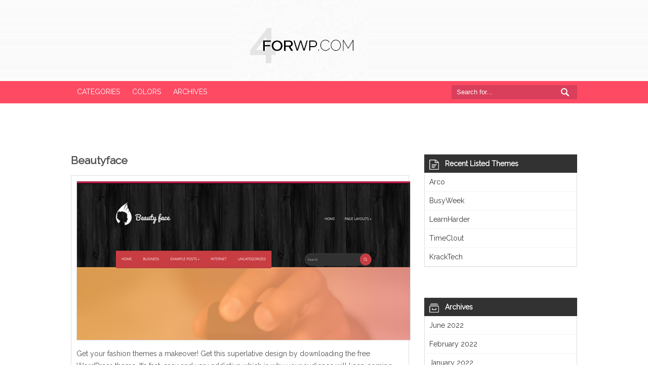

--- FILE ---
content_type: text/html; charset=UTF-8
request_url: http://forwp.com/2015/11/27/beautyface/
body_size: 4416
content:
<!DOCTYPE html>
<!--[if IE 7]>
<html class="ie ie7" lang="en-US">
<![endif]-->
<!--[if IE 8]>
<html class="ie ie8" lang="en-US">
<![endif]-->
<!--[if !(IE 7) & !(IE 8)]><!-->
<html lang="en-US">
<!--<![endif]-->
<head>
	<meta charset="UTF-8">
	<meta name="viewport" content="width=device-width">
	<title>Beautyface | ForWP</title>
	<link rel="profile" href="http://gmpg.org/xfn/11">
	<link rel="pingback" href="http://forwp.com/xmlrpc.php">
	<link rel="icon" type="image/png" href="http://forwp.com/wp-content/themes/forwp/images/favicon.png">
	
<!-- All in One SEO Pack 2.3.11.4 by Michael Torbert of Semper Fi Web Design[310,336] -->
<meta name="description"  content="Get your fashion themes a makeover! Get this superlative design by downloading the free WordPress theme. It’s fast, easy and very addictive which is why your" />

<meta name="keywords"  content="black,gray,pink,women" />

<link rel="canonical" href="http://forwp.com/2015/11/27/beautyface/" />
<!-- /all in one seo pack -->
<link rel='dns-prefetch' href='//fonts.googleapis.com' />
<link rel='dns-prefetch' href='//s.w.org' />
<link rel="alternate" type="application/rss+xml" title="ForWP &raquo; Beautyface Comments Feed" href="http://forwp.com/2015/11/27/beautyface/feed/" />
		<script type="text/javascript">
			window._wpemojiSettings = {"baseUrl":"https:\/\/s.w.org\/images\/core\/emoji\/2.2.1\/72x72\/","ext":".png","svgUrl":"https:\/\/s.w.org\/images\/core\/emoji\/2.2.1\/svg\/","svgExt":".svg","source":{"concatemoji":"http:\/\/forwp.com\/wp-includes\/js\/wp-emoji-release.min.js?ver=4.7.31"}};
			!function(t,a,e){var r,n,i,o=a.createElement("canvas"),l=o.getContext&&o.getContext("2d");function c(t){var e=a.createElement("script");e.src=t,e.defer=e.type="text/javascript",a.getElementsByTagName("head")[0].appendChild(e)}for(i=Array("flag","emoji4"),e.supports={everything:!0,everythingExceptFlag:!0},n=0;n<i.length;n++)e.supports[i[n]]=function(t){var e,a=String.fromCharCode;if(!l||!l.fillText)return!1;switch(l.clearRect(0,0,o.width,o.height),l.textBaseline="top",l.font="600 32px Arial",t){case"flag":return(l.fillText(a(55356,56826,55356,56819),0,0),o.toDataURL().length<3e3)?!1:(l.clearRect(0,0,o.width,o.height),l.fillText(a(55356,57331,65039,8205,55356,57096),0,0),e=o.toDataURL(),l.clearRect(0,0,o.width,o.height),l.fillText(a(55356,57331,55356,57096),0,0),e!==o.toDataURL());case"emoji4":return l.fillText(a(55357,56425,55356,57341,8205,55357,56507),0,0),e=o.toDataURL(),l.clearRect(0,0,o.width,o.height),l.fillText(a(55357,56425,55356,57341,55357,56507),0,0),e!==o.toDataURL()}return!1}(i[n]),e.supports.everything=e.supports.everything&&e.supports[i[n]],"flag"!==i[n]&&(e.supports.everythingExceptFlag=e.supports.everythingExceptFlag&&e.supports[i[n]]);e.supports.everythingExceptFlag=e.supports.everythingExceptFlag&&!e.supports.flag,e.DOMReady=!1,e.readyCallback=function(){e.DOMReady=!0},e.supports.everything||(r=function(){e.readyCallback()},a.addEventListener?(a.addEventListener("DOMContentLoaded",r,!1),t.addEventListener("load",r,!1)):(t.attachEvent("onload",r),a.attachEvent("onreadystatechange",function(){"complete"===a.readyState&&e.readyCallback()})),(r=e.source||{}).concatemoji?c(r.concatemoji):r.wpemoji&&r.twemoji&&(c(r.twemoji),c(r.wpemoji)))}(window,document,window._wpemojiSettings);
		</script>
		<style type="text/css">
img.wp-smiley,
img.emoji {
	display: inline !important;
	border: none !important;
	box-shadow: none !important;
	height: 1em !important;
	width: 1em !important;
	margin: 0 .07em !important;
	vertical-align: -0.1em !important;
	background: none !important;
	padding: 0 !important;
}
</style>
<link rel='stylesheet' id='lerating-voting-style-css'  href='http://forwp.com/wp-content/plugins/rateplugin/css/user-styles.css?ver=4.7.31' type='text/css' media='all' />
<link rel='stylesheet' id='style-css'  href='http://forwp.com/wp-content/themes/forwp/style.css?ver=4.7.31' type='text/css' media='all' />
<link rel='stylesheet' id='ptsans-css'  href='http://fonts.googleapis.com/css?family=PT+Sans&#038;subset=latin%2Ccyrillic&#038;ver=4.7.31' type='text/css' media='all' />
<script type='text/javascript' src='http://forwp.com/wp-includes/js/jquery/jquery.js?ver=1.12.4'></script>
<script type='text/javascript' src='http://forwp.com/wp-includes/js/jquery/jquery-migrate.min.js?ver=1.4.1'></script>
<script type='text/javascript'>
/* <![CDATA[ */
var LERATING_USER_CONSTS = {"AJAX_URL":"http:\/\/forwp.com\/wp-admin\/admin-ajax.php"};
/* ]]> */
</script>
<script type='text/javascript' src='http://forwp.com/wp-content/plugins/rateplugin/js/user-scripts.js?ver=4.7.31'></script>
<script type='text/javascript' src='http://forwp.com/wp-content/themes/forwp/js/main.js?ver=4.7.31'></script>
<link rel='https://api.w.org/' href='http://forwp.com/wp-json/' />
<link rel="EditURI" type="application/rsd+xml" title="RSD" href="http://forwp.com/xmlrpc.php?rsd" />
<link rel="wlwmanifest" type="application/wlwmanifest+xml" href="http://forwp.com/wp-includes/wlwmanifest.xml" /> 
<link rel='prev' title='Sterio' href='http://forwp.com/2015/11/25/sterio/' />
<link rel='next' title='Loftblog' href='http://forwp.com/2015/11/30/loftblog/' />
<meta name="generator" content="WordPress 4.7.31" />
<link rel='shortlink' href='http://forwp.com/?p=195' />
<link rel="alternate" type="application/json+oembed" href="http://forwp.com/wp-json/oembed/1.0/embed?url=http%3A%2F%2Fforwp.com%2F2015%2F11%2F27%2Fbeautyface%2F" />
<link rel="alternate" type="text/xml+oembed" href="http://forwp.com/wp-json/oembed/1.0/embed?url=http%3A%2F%2Fforwp.com%2F2015%2F11%2F27%2Fbeautyface%2F&#038;format=xml" />
</head>

<body class="post-template-default single single-post postid-195 single-format-standard">

<div id="allPage">
	<header class="site-header">
		
		<div class="container-box">
		
				<a href="http://forwp.com/" rel="home" id="logo">
					<img src="http://forwp.com/wp-content/themes/forwp/images/logo.png" alt="ForWP" title="ForWP" />
				</a>
				
				
				<div id="mobile-menu-trigger">
				<a href="#"></a>
				</div>
				
				<nav id="primary-navigation" class="site-navigation" role="navigation">
					<div class="menu-main-menu-container"><ul id="menu-main-menu" class="nav-menu"><li id="menu-item-6" class="menu-item menu-item-type-custom menu-item-object-custom menu-item-6"><a href="#">Categories</a></li>
<li id="menu-item-7" class="menu-item menu-item-type-custom menu-item-object-custom menu-item-7"><a href="#">Colors</a></li>
</ul></div>					<div class="menu-main-menu-container"><ul class="nav-menu" id="menu-main-menu-1">
<li class="menu-item menu-item-type-custom menu-item-object-custom"><a href="#">Archives</a>
<ul class="sub-menu">
		<li><a href='http://forwp.com/2022/06/'>June 2022</a></li>
	<li><a href='http://forwp.com/2022/02/'>February 2022</a></li>
	<li><a href='http://forwp.com/2022/01/'>January 2022</a></li>
	<li><a href='http://forwp.com/2021/12/'>December 2021</a></li>
	<li><a href='http://forwp.com/2021/11/'>November 2021</a></li>
	<li><a href='http://forwp.com/2021/10/'>October 2021</a></li>
	<li><a href='http://forwp.com/2021/09/'>September 2021</a></li>
	<li><a href='http://forwp.com/2021/08/'>August 2021</a></li>
	<li><a href='http://forwp.com/2021/07/'>July 2021</a></li>
	<li><a href='http://forwp.com/2021/06/'>June 2021</a></li>
	<li><a href='http://forwp.com/2021/05/'>May 2021</a></li>
	<li><a href='http://forwp.com/2021/04/'>April 2021</a></li>
	<li><a href='http://forwp.com/2021/03/'>March 2021</a></li>
	<li><a href='http://forwp.com/2021/02/'>February 2021</a></li>
	<li><a href='http://forwp.com/2021/01/'>January 2021</a></li>
	<li><a href='http://forwp.com/2020/12/'>December 2020</a></li>
	<li><a href='http://forwp.com/2020/11/'>November 2020</a></li>
	<li><a href='http://forwp.com/2020/10/'>October 2020</a></li>
	<li><a href='http://forwp.com/2020/09/'>September 2020</a></li>
	<li><a href='http://forwp.com/2020/08/'>August 2020</a></li>
	<li><a href='http://forwp.com/2020/07/'>July 2020</a></li>
	<li><a href='http://forwp.com/2020/06/'>June 2020</a></li>
	<li><a href='http://forwp.com/2020/05/'>May 2020</a></li>
	<li><a href='http://forwp.com/2020/02/'>February 2020</a></li>
	<li><a href='http://forwp.com/2020/01/'>January 2020</a></li>
	<li><a href='http://forwp.com/2019/12/'>December 2019</a></li>
	<li><a href='http://forwp.com/2019/11/'>November 2019</a></li>
	<li><a href='http://forwp.com/2019/10/'>October 2019</a></li>
	<li><a href='http://forwp.com/2019/09/'>September 2019</a></li>
	<li><a href='http://forwp.com/2019/08/'>August 2019</a></li>
	<li><a href='http://forwp.com/2019/07/'>July 2019</a></li>
	<li><a href='http://forwp.com/2019/06/'>June 2019</a></li>
	<li><a href='http://forwp.com/2019/05/'>May 2019</a></li>
	<li><a href='http://forwp.com/2019/04/'>April 2019</a></li>
	<li><a href='http://forwp.com/2019/03/'>March 2019</a></li>
	<li><a href='http://forwp.com/2019/02/'>February 2019</a></li>
	<li><a href='http://forwp.com/2019/01/'>January 2019</a></li>
	<li><a href='http://forwp.com/2018/12/'>December 2018</a></li>
	<li><a href='http://forwp.com/2018/11/'>November 2018</a></li>
	<li><a href='http://forwp.com/2018/10/'>October 2018</a></li>
	<li><a href='http://forwp.com/2018/09/'>September 2018</a></li>
	<li><a href='http://forwp.com/2018/08/'>August 2018</a></li>
	<li><a href='http://forwp.com/2018/07/'>July 2018</a></li>
	<li><a href='http://forwp.com/2018/06/'>June 2018</a></li>
	<li><a href='http://forwp.com/2018/05/'>May 2018</a></li>
	<li><a href='http://forwp.com/2018/04/'>April 2018</a></li>
	<li><a href='http://forwp.com/2018/03/'>March 2018</a></li>
	<li><a href='http://forwp.com/2018/02/'>February 2018</a></li>
	<li><a href='http://forwp.com/2018/01/'>January 2018</a></li>
	<li><a href='http://forwp.com/2017/12/'>December 2017</a></li>
	<li><a href='http://forwp.com/2017/11/'>November 2017</a></li>
	<li><a href='http://forwp.com/2017/10/'>October 2017</a></li>
	<li><a href='http://forwp.com/2017/09/'>September 2017</a></li>
	<li><a href='http://forwp.com/2017/08/'>August 2017</a></li>
	<li><a href='http://forwp.com/2017/07/'>July 2017</a></li>
	<li><a href='http://forwp.com/2017/06/'>June 2017</a></li>
	<li><a href='http://forwp.com/2017/05/'>May 2017</a></li>
	<li><a href='http://forwp.com/2017/04/'>April 2017</a></li>
	<li><a href='http://forwp.com/2017/03/'>March 2017</a></li>
	<li><a href='http://forwp.com/2017/02/'>February 2017</a></li>
	<li><a href='http://forwp.com/2017/01/'>January 2017</a></li>
	<li><a href='http://forwp.com/2016/12/'>December 2016</a></li>
	<li><a href='http://forwp.com/2016/11/'>November 2016</a></li>
	<li><a href='http://forwp.com/2016/10/'>October 2016</a></li>
	<li><a href='http://forwp.com/2016/09/'>September 2016</a></li>
	<li><a href='http://forwp.com/2016/08/'>August 2016</a></li>
	<li><a href='http://forwp.com/2016/07/'>July 2016</a></li>
	<li><a href='http://forwp.com/2016/06/'>June 2016</a></li>
	<li><a href='http://forwp.com/2016/05/'>May 2016</a></li>
	<li><a href='http://forwp.com/2016/04/'>April 2016</a></li>
	<li><a href='http://forwp.com/2016/03/'>March 2016</a></li>
	<li><a href='http://forwp.com/2016/02/'>February 2016</a></li>
	<li><a href='http://forwp.com/2016/01/'>January 2016</a></li>
	<li><a href='http://forwp.com/2015/12/'>December 2015</a></li>
	<li><a href='http://forwp.com/2015/11/'>November 2015</a></li>
	<li><a href='http://forwp.com/2015/10/'>October 2015</a></li>
	<li><a href='http://forwp.com/2015/09/'>September 2015</a></li>
	<li><a href='http://forwp.com/2015/08/'>August 2015</a></li>
	<li><a href='http://forwp.com/2015/07/'>July 2015</a></li>
	<li><a href='http://forwp.com/2015/06/'>June 2015</a></li>
	<li><a href='http://forwp.com/2015/05/'>May 2015</a></li>
	<li><a href='http://forwp.com/2015/04/'>April 2015</a></li>
</ul>
</li>
</ul></div>
				</nav>
				 
<div class="searchform" title="">
    <form method="get" ifaviconffd="searchform" action="http://forwp.com/"> 
		<input type='submit' value='' class='searchbtn' />
        <input type="text" value="Search for..." class='searchtxt' 
            name="s" id="s"  onblur="if (this.value == '')  {this.value = 'Search for...';}"  
            onfocus="if (this.value == 'Search for...') {this.value = '';}" 
        />
		<div style='clear:both'></div>
    </form>
</div><!-- #search -->				
				<div class="clear"></div>
				
						</div>
				
	</header>
	
	
	
	<div id="wrapper" class="site-content" role="main">
		<div class="container-box">
	
	<div id='container'>
	
	
<article id="post-195" class="theme-inner-page post-195 post type-post status-publish format-standard has-post-thumbnail hentry category-black category-gray category-pink category-women">
	
	<h1 class="entry-title">Beautyface</h1>	
	<div class="theme-info-wrapper">
		
		<img width="600" height="285" src="http://forwp.com/wp-content/uploads/2016/04/screenshot93-600x285.png" class="featured_image wp-post-image" alt="" />		
		<div class="clear"></div>
	
		<p>Get your fashion themes a makeover! Get this superlative design by downloading the free WordPress theme. It’s fast, easy and very addictive which is why your audience will keep coming back for more.</p>
		
	</div>
	
		
	<a class="demo-link" href="http://smthemes.com/demo/beautyface/" target="_blank">Demo</a>
	
	<a class="download-link" href="http://smthemes.com/beautyface/" target="_blank">Download</a>
	
	<div class="lerating-wrapper" id="lerating_wrapper_195"><div class="lerating-stars-container"><div class="lerating-star lerating-star-empty" id="lerating_star_0" title="1/5"></div><div class="lerating-star lerating-star-empty" id="lerating_star_1" title="2/5"></div><div class="lerating-star lerating-star-empty" id="lerating_star_2" title="3/5"></div><div class="lerating-star lerating-star-empty" id="lerating_star_3" title="4/5"></div><div class="lerating-star lerating-star-empty" id="lerating_star_4" title="5/5"></div></div><div class="lerating-votes">No votes yet</div></div><p></p>	<div class="clear"></div>
	
</article><!-- #post-## -->
<script>
	jQuery( document ).on( 'click', '.download-link, .demo-link', function() {
		var ajaxurl='http://forwp.com/wp-admin/admin-ajax.php';
		var data = {
			'action': 'track_download',
			'theme_id':195		};
		jQuery.ajax({
			url:ajaxurl,
			cache: false,
			data: data,
			type: 'POST',
			dataType: 'json',
			success: function(response, textStatus, jqXHR ) {
				//console.log( response );
			}
		});
	});
</script><nav class="pagination">
	<ul class="page-numbers">
		</ul>
</nav>	
	</div>
	
	
		<div class="sidebar sidebar-right" >
				<div id="recent-posts-3" class="widget widget_recent_entries">		<h4 class="caption"><span class="widget_icon"></span>Recent Listed Themes</h4>		<ul>
					<li>
				<a href="http://forwp.com/2022/06/07/arco/">Arco</a>
						</li>
					<li>
				<a href="http://forwp.com/2022/02/21/busyweek/">BusyWeek</a>
						</li>
					<li>
				<a href="http://forwp.com/2022/01/24/learnharder/">LearnHarder</a>
						</li>
					<li>
				<a href="http://forwp.com/2021/12/29/timeclout/">TimeClout</a>
						</li>
					<li>
				<a href="http://forwp.com/2021/11/15/kracktech/">KrackTech</a>
						</li>
				</ul>
		</div>		<div id="archives-3" class="widget widget_archive"><h4 class="caption"><span class="widget_icon"></span>Archives</h4>		<ul>
			<li><a href='http://forwp.com/2022/06/'>June 2022</a></li>
	<li><a href='http://forwp.com/2022/02/'>February 2022</a></li>
	<li><a href='http://forwp.com/2022/01/'>January 2022</a></li>
	<li><a href='http://forwp.com/2021/12/'>December 2021</a></li>
	<li><a href='http://forwp.com/2021/11/'>November 2021</a></li>
	<li><a href='http://forwp.com/2021/10/'>October 2021</a></li>
	<li><a href='http://forwp.com/2021/09/'>September 2021</a></li>
	<li><a href='http://forwp.com/2021/08/'>August 2021</a></li>
	<li><a href='http://forwp.com/2021/07/'>July 2021</a></li>
	<li><a href='http://forwp.com/2021/06/'>June 2021</a></li>
	<li><a href='http://forwp.com/2021/05/'>May 2021</a></li>
	<li><a href='http://forwp.com/2021/04/'>April 2021</a></li>
	<li><a href='http://forwp.com/2021/03/'>March 2021</a></li>
	<li><a href='http://forwp.com/2021/02/'>February 2021</a></li>
	<li><a href='http://forwp.com/2021/01/'>January 2021</a></li>
	<li><a href='http://forwp.com/2020/12/'>December 2020</a></li>
	<li><a href='http://forwp.com/2020/11/'>November 2020</a></li>
	<li><a href='http://forwp.com/2020/10/'>October 2020</a></li>
	<li><a href='http://forwp.com/2020/09/'>September 2020</a></li>
	<li><a href='http://forwp.com/2020/08/'>August 2020</a></li>
	<li><a href='http://forwp.com/2020/07/'>July 2020</a></li>
	<li><a href='http://forwp.com/2020/06/'>June 2020</a></li>
	<li><a href='http://forwp.com/2020/05/'>May 2020</a></li>
	<li><a href='http://forwp.com/2020/02/'>February 2020</a></li>
	<li><a href='http://forwp.com/2020/01/'>January 2020</a></li>
	<li><a href='http://forwp.com/2019/12/'>December 2019</a></li>
	<li><a href='http://forwp.com/2019/11/'>November 2019</a></li>
	<li><a href='http://forwp.com/2019/10/'>October 2019</a></li>
	<li><a href='http://forwp.com/2019/09/'>September 2019</a></li>
	<li><a href='http://forwp.com/2019/08/'>August 2019</a></li>
	<li><a href='http://forwp.com/2019/07/'>July 2019</a></li>
	<li><a href='http://forwp.com/2019/06/'>June 2019</a></li>
	<li><a href='http://forwp.com/2019/05/'>May 2019</a></li>
	<li><a href='http://forwp.com/2019/04/'>April 2019</a></li>
	<li><a href='http://forwp.com/2019/03/'>March 2019</a></li>
	<li><a href='http://forwp.com/2019/02/'>February 2019</a></li>
	<li><a href='http://forwp.com/2019/01/'>January 2019</a></li>
	<li><a href='http://forwp.com/2018/12/'>December 2018</a></li>
	<li><a href='http://forwp.com/2018/11/'>November 2018</a></li>
	<li><a href='http://forwp.com/2018/10/'>October 2018</a></li>
	<li><a href='http://forwp.com/2018/09/'>September 2018</a></li>
	<li><a href='http://forwp.com/2018/08/'>August 2018</a></li>
	<li><a href='http://forwp.com/2018/07/'>July 2018</a></li>
	<li><a href='http://forwp.com/2018/06/'>June 2018</a></li>
	<li><a href='http://forwp.com/2018/05/'>May 2018</a></li>
	<li><a href='http://forwp.com/2018/04/'>April 2018</a></li>
	<li><a href='http://forwp.com/2018/03/'>March 2018</a></li>
	<li><a href='http://forwp.com/2018/02/'>February 2018</a></li>
	<li><a href='http://forwp.com/2018/01/'>January 2018</a></li>
	<li><a href='http://forwp.com/2017/12/'>December 2017</a></li>
	<li><a href='http://forwp.com/2017/11/'>November 2017</a></li>
	<li><a href='http://forwp.com/2017/10/'>October 2017</a></li>
	<li><a href='http://forwp.com/2017/09/'>September 2017</a></li>
	<li><a href='http://forwp.com/2017/08/'>August 2017</a></li>
	<li><a href='http://forwp.com/2017/07/'>July 2017</a></li>
	<li><a href='http://forwp.com/2017/06/'>June 2017</a></li>
	<li><a href='http://forwp.com/2017/05/'>May 2017</a></li>
	<li><a href='http://forwp.com/2017/04/'>April 2017</a></li>
	<li><a href='http://forwp.com/2017/03/'>March 2017</a></li>
	<li><a href='http://forwp.com/2017/02/'>February 2017</a></li>
	<li><a href='http://forwp.com/2017/01/'>January 2017</a></li>
	<li><a href='http://forwp.com/2016/12/'>December 2016</a></li>
	<li><a href='http://forwp.com/2016/11/'>November 2016</a></li>
	<li><a href='http://forwp.com/2016/10/'>October 2016</a></li>
	<li><a href='http://forwp.com/2016/09/'>September 2016</a></li>
	<li><a href='http://forwp.com/2016/08/'>August 2016</a></li>
	<li><a href='http://forwp.com/2016/07/'>July 2016</a></li>
	<li><a href='http://forwp.com/2016/06/'>June 2016</a></li>
	<li><a href='http://forwp.com/2016/05/'>May 2016</a></li>
	<li><a href='http://forwp.com/2016/04/'>April 2016</a></li>
	<li><a href='http://forwp.com/2016/03/'>March 2016</a></li>
	<li><a href='http://forwp.com/2016/02/'>February 2016</a></li>
	<li><a href='http://forwp.com/2016/01/'>January 2016</a></li>
	<li><a href='http://forwp.com/2015/12/'>December 2015</a></li>
	<li><a href='http://forwp.com/2015/11/'>November 2015</a></li>
	<li><a href='http://forwp.com/2015/10/'>October 2015</a></li>
	<li><a href='http://forwp.com/2015/09/'>September 2015</a></li>
	<li><a href='http://forwp.com/2015/08/'>August 2015</a></li>
	<li><a href='http://forwp.com/2015/07/'>July 2015</a></li>
	<li><a href='http://forwp.com/2015/06/'>June 2015</a></li>
	<li><a href='http://forwp.com/2015/05/'>May 2015</a></li>
	<li><a href='http://forwp.com/2015/04/'>April 2015</a></li>
		</ul>
		</div>	</div>	
					<div class="clear"></div>
				</div><!-- .container -->
	
		</div><!-- #content -->
		
		<footer>
			<h3 id="footer-title">Popular Themes</h3>
			<div class="container-box">
				
				
				
				<div class="footer-columns">
										<div class="clear"></div>
				</div>
				<style>
					footer .widget { width: calc(% - 2px); }
					# { margin-right:0; }
				</style>
				
				
				
			</div>
			
			<div class="footer-copyright">
				<div class="container-box">
					©2011-2026 Download Best Free WordPress Themes at ForWP.com.
				</div>
			</div>
		</footer>

	</div><!-- #allpage -->
	<script type='text/javascript' src='http://forwp.com/wp-includes/js/comment-reply.min.js?ver=4.7.31'></script>
<script type='text/javascript' src='http://forwp.com/wp-includes/js/wp-embed.min.js?ver=4.7.31'></script>
	
</body>
</html>

--- FILE ---
content_type: text/css
request_url: http://forwp.com/wp-content/plugins/rateplugin/css/user-styles.css?ver=4.7.31
body_size: 254
content:
.lerating-votes {
	font-size: 90%;
}



.lerating-star {
	width: 22px;
	height: 16px;
	display: inline-block;
}

.lerating-star:last-child {
	width: 17px;
}



.lerating-star-empty {
	background: url("../images/star_empty.png") no-repeat;
}

.lerating-star-half {
	background: url("../images/star_half.png") no-repeat;
}

.lerating-star-full {
	background: url("../images/star_full.png") no-repeat;
}



.lerating-star-hovered-empty {
	background: url("../images/star_empty.png") no-repeat;
	cursor: pointer;
}

.lerating-star-hovered-full {
	background: url("../images/star_full.png") no-repeat;
	cursor: pointer;
}

--- FILE ---
content_type: text/css
request_url: http://forwp.com/wp-content/themes/forwp/style.css?ver=4.7.31
body_size: 1998
content:
/*
Theme Name: ForWP
Author: ForWP
Author URI: https://forwp.com/
Version: 1.0
Text Domain: forwp
*/


@import url(http://fonts.googleapis.com/css?family=Raleway);
html, body {
	margin:0;
	padding:0;
	color:#4f4f4f;
	font-family: 'Raleway', sans-serif;
	font-size:14px;
}
p {
	line-height:24px;
}
a {
	color:#ff4a64;
	text-decoration:none;
}
h1, h2, h3, h4, h5, h6 {

}
.container-box {
	width:1000px;
	margin:0 auto;
	max-width:100%;
}
.clear {
	clear:both;
}

header.site-header {
	background:url(images/header.png) left top repeat-x;
	margin-bottom:100px;
}
#wrapper {
	margin-bottom:100px;
}
#logo {
	width:362px;
	display:block;
	margin:0 auto;
}
#logo img {
	vertical-align:bottom;
}
.site-navigation ul {
	margin:0;
	padding:0;
}
.site-navigation ul li {
	padding:0;
	list-style:none;
	float:left;
	position:relative;
}
.site-navigation ul li a {
	text-transform:uppercase;
	text-decoration:none;
	padding:13px 12px;
	display:block;
	font-size:1em;
	color:#fff;
}
.site-navigation ul li a:hover {
	background:#323232;
}
.site-navigation ul li ul {
	display:none;
	position:absolute;
	z-index:99999;
	min-width:176px;
	background:#323232;
	top:100%;
	left:0;
}
.site-navigation ul li:hover ul {
	display:block;
}
.site-navigation ul li ul li {
	display:block;
	float:none;
}
.site-navigation ul li ul li a {
	padding:10px 12px;
	font-size:0.8em;
}
.site-navigation ul li ul li a:hover {
	color:#ff4a64;
}
header.site-header .searchform {
	float:right;
	height:28px;
	overflow:hidden;
	background:#d93f5b;
	padding:0 10px;
	margin:8px 0;
}
.searchtxt {
	border:none;
	background:none;
	color:#fff;
	height:28px;
	line-height:28px;
	padding:0;
	width:200px;
}
.searchbtn {
	background:url(images/search.png) center no-repeat;
	border:none;
	float:right;
	height:28px;
	width:28px;
}

#welcome-txt {
	margin:100px 0 0;
	background:url(images/welcome.png);
	text-align:center;
}
#welcome-txt h3 {
	font-size:3em;
	margin:0;
	color:#000;
	margin-bottom:20px;
}
#welcome-txt p {
	margin:0;
}





#container {
    float: left;
    width: 668px;
	min-height:1px;
	margin-right:30px;
}

.sidebar {
    float: left;
    width: 302px;
}
.sidebar .widget {
	margin-bottom:60px;
	border:1px solid #dddddd;
}
.sidebar .widget h4 {
	margin:0 -1px;
	background:#323232;
	padding:10px;
	color:#fff;
	font-size:1em;
}
.sidebar .widget h4 .widget_icon {
	width:20px;
	height:20px;
	float:left;
	margin-right:11px;
}
.sidebar .widget.widget_recent_entries h4 .widget_icon {
	background:url(images/recent-themes.png);
}
.sidebar .widget.widget_tag_cloud h4 .widget_icon {
	background:url(images/tags.png);
}
.sidebar .widget.widget_calendar h4 .widget_icon {
	background:url(images/calendar.png);
}
.sidebar .widget.widget_archive h4 .widget_icon {
	background:url(images/archive.png);
}
.sidebar .widget ul {
	padding:0;
	margin:0 -1px 0;
}
.sidebar .widget ul li {
	border-bottom:1px solid #f4f4f4;
	list-style:none;
}
.sidebar .widget ul li a {
	display:block;
	padding:10px;
	color:#363636;
}
.sidebar .widget ul li a:hover {
	color:#fff;
	background:#ff4a64;
	border-color:#fff;
}
.tagcloud {
	padding:10px;
}
#calendar_wrap {
	padding:10px;
}
#wp-calendar {
	width:100%;
}
#wp-calendar td {
	text-align:center;
}
#wp-calendar caption {
	font-size:1.2em;
	padding:10px 0;
}







.one-theme {
	float:left;
	margin-right:30px;
	margin-bottom:60px;
}
.featured_image {
	border:1px solid #dddddd;
	vertical-align:bottom;
}
.one-theme:nth-child(2n) {
	margin-right:0;
}
.one-theme h2 {
	margin:0;
	font-size:1.2em;
}
.one-theme h2 a {
	color:#363636;
	text-decoration:none;
}
.theme-date {
	float:right;
	font-style:italic;
	font-size:0.9em;
}
.theme-screenshot-wrapper {
	position:relative;
	margin-bottom:20px;
}
.theme-screenshot-wrapper .theme-hover {
	display:none;
	position:absolute;
	top:0;
	left:0;
	bottom:0;
	right:0;
	background:url(images/theme-hover.png);
}
.theme-screenshot-wrapper .demo-link {
	position:absolute;
	bottom:0;
	width:100%;
	display:block;
	background:#ff4a64;
	padding:10px 0;
	color:#fff;
	text-align:center;
}
.theme-screenshot-wrapper .details-link {
	position:absolute;
	display:block;
	top:80px;
	left:0;
	right:0;
	padding:10px 0;
	width:134px;
	border:1px solid #fff;
	color:#fff;
	margin:0 auto;
	text-align:center;
}

nav.pagination {
	clear:both;
}
.page-numbers {
	list-style:none;
	margin:0;
	padding:0;
}
.page-numbers span.current {
	color:#fff;
	background:#ff4a64;
	padding:5px 10px;
	float:left;
	margin-right:10px;
}
.page-numbers a {
	color:#fff;
	background:#323232;
	padding:5px 10px;
	float:left;
	margin-right:10px;
}







#footer-title {
	background:#000000;
	color:#fff;
	text-align:center;
	padding:15px 0;
	margin-bottom:60px;
}
.footer-columns .widget {
	float: left;
    margin-right: 2%;
}
.footer-columns .widget h4 {
	margin:0;
	background:#323232;
	padding:10px;
	color:#fff;
	font-size:1em;
	margin-bottom:20px;
}
.widget_popularthemes .popular-theme {
	margin-bottom:20px;
	padding-bottom:20px;
	border-bottom:1px solid #f0f0f0;
}
.widget_popularthemes .wp-post-image {
	float:left;
	margin-right:15px;
}
.widget_popularthemes h5 {
	padding:10px 0;
	margin:0;
	font-size:1em;
}
.widget_popularthemes a {
	color:#4f4f4f;
}
.footer-copyright {
	margin-top:60px;
	padding:15px 0;
	border-top:1px solid #dddddd;
}











article.theme-inner-page {
	margin-bottom:60px;
}
h1.entry-title {
	margin-top:0;
}
.theme-info-wrapper {
	border:1px solid #dddddd;
	padding:10px;
	margin-bottom:10px;
}
.theme-info-wrapper .featured_image {
	width:658px;
	height:auto;
}
.theme-inner-page .download-link,
.theme-inner-page .demo-link {
	float:left;
	width:220px;
	height:47px;
	line-height:47px;
	border:1px solid #ddd;
	text-align:center;
	margin-right:10px;
}
.theme-inner-page .download-link {
	background:#ff4a64;
	color:#fff;
	border:none;
	border:1px solid #ff4a64;
}
.lerating-wrapper {
	width:195px;
	float:left;
	text-align:center;
	padding:7px 0;
}
#respond {
	clear:both;
}
#commentform #submit {
	border:1px solid #ddd;
	background:none;
	padding:15px 40px;
	float:left;
}

























--- FILE ---
content_type: application/javascript; charset=utf-8
request_url: http://forwp.com/wp-content/plugins/rateplugin/js/user-scripts.js?ver=4.7.31
body_size: 957
content:
jQuery(function($) {
	
	var isSubmitInProgress = 0;
	var disabledRatings = new Array();
	var voteChecked = new Array();
	
	$('.lerating-stars-container').hover(function() {
		var postId = '#' + $(this).parent().attr('id');
		var checkId = parseInt( postId.replace('#lerating_wrapper_', '') );
		
		if ($.inArray(checkId, voteChecked) < 0) {
			if ($.inArray(checkId, disabledRatings) < 0) {
				$.ajax({
					type: 'post',
					url: LERATING_USER_CONSTS.AJAX_URL,
					async: false,
					data: {
						action: 'lerating_voting_check',
						lerating_check_data: checkId
					}
				}).done(function(isVoted) {
					// console.log('isVoted: ' + isVoted);
					if (isVoted == 1) {
						disabledRatings.push(checkId);
					}
				});
			}
			voteChecked.push(checkId);
		}
		
		// console.log('checked: ' + voteChecked);
		// console.log('disabled(hover): ' + disabledRatings);
		
		$('.lerating-star', postId).mouseover(function() {
			var isVoteEnabled = ($.inArray(checkId, disabledRatings) < 0) ? 1 : 0;
			
			if (isVoteEnabled) {
				var starsHovered = parseInt( $(this).attr('id').replace('lerating_star_', '') ) + 1;
				
				$('.lerating-star', postId).addClass('lerating-star-hovered-empty');
				for (var i = 0; i < starsHovered; ++i) {
					$('#lerating_star_' + i, postId).removeClass('lerating-star-hovered-empty').addClass('lerating-star-hovered-full');
				}
			}
		}).mouseout(function() {
			$('.lerating-star').removeClass('lerating-star-hovered-empty').removeClass('lerating-star-hovered-full');
		});
	});
	
	
	
	$('.lerating-star').click(function() {
		if (isSubmitInProgress == 1) {
			return;
		} else {
			isSubmitInProgress = 1;
			
			var postId = '#' + $(this).parent().parent().attr('id');
			var checkId = parseInt( postId.replace('#lerating_wrapper_', '') );
			var isVoteEnabled = ($.inArray(checkId, disabledRatings) < 0) ? 1 : 0;
			
			// console.log('disabled(click): ' + disabledRatings);
			// console.log('checkId: ' + checkId);
			// console.log('isVoteEnabled: ' + isVoteEnabled);
			
			var dataset = new Object();
			
			dataset = {
				post_id: checkId,
				star_id: parseInt( $(this).attr('id').replace('lerating_star_', '') ),
				op_code: 0
			};
			
			if (isVoteEnabled) {
				$('.lerating-star', postId).removeClass('lerating-star-half').removeClass('lerating-star-full').addClass('lerating-star-empty');
				for (i = 0; i < dataset.star_id + 1; ++i) {
					$('#lerating_star_' + i, postId).removeClass('lerating-star-empty').addClass('lerating-star-full');
				}
				dataset.op_code = 255;
			}
			
			$.ajax({
				type: 'post',
				url: LERATING_USER_CONSTS.AJAX_URL,
				data: {
					action: 'lerating_voting_submit',
					lerating_voting_data: dataset
				}
			}).done(function(msg) {
				if ($.inArray(dataset.post_id, disabledRatings) < 0) {
					disabledRatings.push(dataset.post_id);
				}
				
				$('.lerating-votes', postId).text(msg);
				isSubmitInProgress = 0;
			});
		}
	});
	
});

--- FILE ---
content_type: application/javascript; charset=utf-8
request_url: http://forwp.com/wp-content/themes/forwp/js/main.js?ver=4.7.31
body_size: 167
content:
jQuery( document ).on( 'mouseenter', '.theme-screenshot-wrapper', function() {
	
	jQuery( '.theme-hover', this ).stop().fadeIn( 500 );
	
});

jQuery( document ).on( 'mouseleave', '.theme-screenshot-wrapper', function() {
	
	jQuery( '.theme-hover', this ).stop().fadeOut( 500 );
	
});